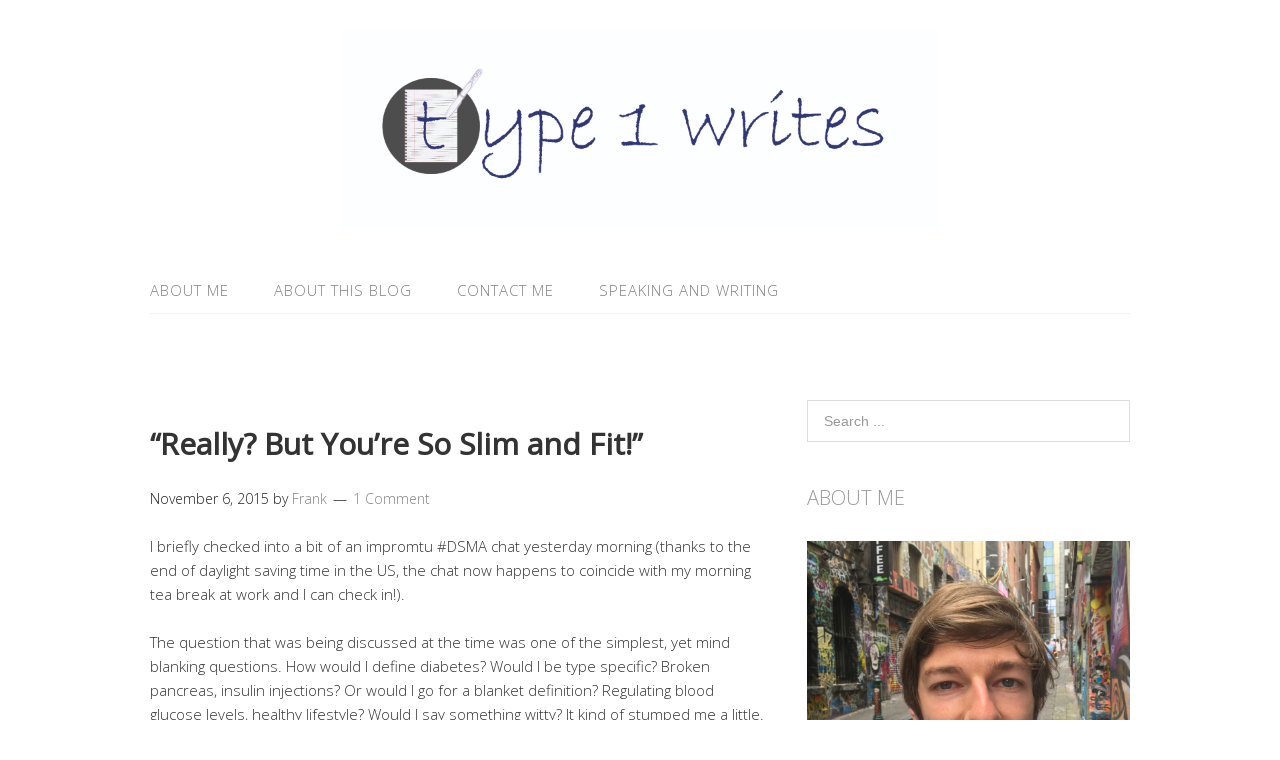

--- FILE ---
content_type: text/html; charset=UTF-8
request_url: https://www.type1writes.com/2015/11/06/really-but-youre-so-slim-and-fit/
body_size: 15494
content:
<!DOCTYPE html>
<html lang="en-AU">
<head>
<meta charset="UTF-8">
<link rel="profile" href="http://gmpg.org/xfn/11">
<meta name='robots' content='max-image-preview:large' />
	<style>img:is([sizes="auto" i], [sizes^="auto," i]) { contain-intrinsic-size: 3000px 1500px }</style>
	<!-- Jetpack Site Verification Tags -->
<meta name="google-site-verification" content="hMFtDy3kRPvuGn_UaOFkMJslTyZlZac4WiSeh8NllkI" />
<meta name="viewport" content="width=device-width" />
<meta name="generator" content="WordPress 6.8.1" />

	<!-- This site is optimized with the Yoast SEO plugin v15.7 - https://yoast.com/wordpress/plugins/seo/ -->
	<title>&quot;Really? But You&#039;re So Slim and Fit!&quot; - Type 1 Writes - Diabetes Blog</title>
	<meta name="robots" content="index, follow, max-snippet:-1, max-image-preview:large, max-video-preview:-1" />
	<link rel="canonical" href="https://www.type1writes.com/2015/11/06/really-but-youre-so-slim-and-fit/" />
	<meta property="og:locale" content="en_US" />
	<meta property="og:type" content="article" />
	<meta property="og:title" content="&quot;Really? But You&#039;re So Slim and Fit!&quot; - Type 1 Writes - Diabetes Blog" />
	<meta property="og:description" content="I briefly checked into a bit of an impromtu #DSMA chat yesterday morning (thanks to the end of daylight saving time in the US, the chat now happens to coincide with my morning tea break at work and I can check in!). The question that was being discussed at the time was one of the simplest, ... [Read more...]" />
	<meta property="og:url" content="https://www.type1writes.com/2015/11/06/really-but-youre-so-slim-and-fit/" />
	<meta property="og:site_name" content="Type 1 Writes - Diabetes Blog" />
	<meta property="article:publisher" content="http://www.facebook.com/type1writes" />
	<meta property="article:published_time" content="2015-11-05T22:00:50+00:00" />
	<meta property="article:modified_time" content="2015-12-27T06:46:56+00:00" />
	<meta name="twitter:card" content="summary_large_image" />
	<meta name="twitter:creator" content="@FrankSita" />
	<meta name="twitter:site" content="@FrankSita" />
	<meta name="twitter:label1" content="Written by">
	<meta name="twitter:data1" content="Frank">
	<meta name="twitter:label2" content="Est. reading time">
	<meta name="twitter:data2" content="2 minutes">
	<script type="application/ld+json" class="yoast-schema-graph">{"@context":"https://schema.org","@graph":[{"@type":"WebSite","@id":"https://www.type1writes.com/#website","url":"https://www.type1writes.com/","name":"Type 1 Writes - Diabetes Blog","description":"","potentialAction":[{"@type":"SearchAction","target":"https://www.type1writes.com/?s={search_term_string}","query-input":"required name=search_term_string"}],"inLanguage":"en-AU"},{"@type":"WebPage","@id":"https://www.type1writes.com/2015/11/06/really-but-youre-so-slim-and-fit/#webpage","url":"https://www.type1writes.com/2015/11/06/really-but-youre-so-slim-and-fit/","name":"\"Really? But You're So Slim and Fit!\" - Type 1 Writes - Diabetes Blog","isPartOf":{"@id":"https://www.type1writes.com/#website"},"datePublished":"2015-11-05T22:00:50+00:00","dateModified":"2015-12-27T06:46:56+00:00","author":{"@id":"https://www.type1writes.com/#/schema/person/8f6537d8d368a02a92a0e6bb7e2ebd80"},"inLanguage":"en-AU","potentialAction":[{"@type":"ReadAction","target":["https://www.type1writes.com/2015/11/06/really-but-youre-so-slim-and-fit/"]}]},{"@type":"Person","@id":"https://www.type1writes.com/#/schema/person/8f6537d8d368a02a92a0e6bb7e2ebd80","name":"Frank","image":{"@type":"ImageObject","@id":"https://www.type1writes.com/#personlogo","inLanguage":"en-AU","url":"https://secure.gravatar.com/avatar/341e3c5fcc0d9c9185d7a0a5164ec65c3c4e37d704c299671521a9775981609d?s=96&d=mm&r=g","caption":"Frank"},"sameAs":["http://www.type1writes.com"]}]}</script>
	<!-- / Yoast SEO plugin. -->


<link rel='dns-prefetch' href='//secure.gravatar.com' />
<link rel='dns-prefetch' href='//v0.wordpress.com' />
<link rel='dns-prefetch' href='//widgets.wp.com' />
<link rel='dns-prefetch' href='//s0.wp.com' />
<link rel='dns-prefetch' href='//0.gravatar.com' />
<link rel='dns-prefetch' href='//1.gravatar.com' />
<link rel='dns-prefetch' href='//2.gravatar.com' />
<link rel='dns-prefetch' href='//jetpack.wordpress.com' />
<link rel='dns-prefetch' href='//s1.wp.com' />
<link rel='dns-prefetch' href='//s2.wp.com' />
<link rel='dns-prefetch' href='//public-api.wordpress.com' />
<link rel='dns-prefetch' href='//c0.wp.com' />
<link rel='dns-prefetch' href='//i0.wp.com' />
<link rel='dns-prefetch' href='//i1.wp.com' />
<link rel='dns-prefetch' href='//i2.wp.com' />
<link rel="alternate" type="application/rss+xml" title="Type 1 Writes - Diabetes Blog &raquo; Feed" href="https://www.type1writes.com/feed/" />
<link rel="alternate" type="application/rss+xml" title="Type 1 Writes - Diabetes Blog &raquo; Comments Feed" href="https://www.type1writes.com/comments/feed/" />
<link rel="alternate" type="application/rss+xml" title="Type 1 Writes - Diabetes Blog &raquo; &#8220;Really? But You&#8217;re So Slim and Fit!&#8221; Comments Feed" href="https://www.type1writes.com/2015/11/06/really-but-youre-so-slim-and-fit/feed/" />
<link rel="pingback" href="https://www.type1writes.com/xmlrpc.php" />
<script type="text/javascript">
/* <![CDATA[ */
window._wpemojiSettings = {"baseUrl":"https:\/\/s.w.org\/images\/core\/emoji\/15.1.0\/72x72\/","ext":".png","svgUrl":"https:\/\/s.w.org\/images\/core\/emoji\/15.1.0\/svg\/","svgExt":".svg","source":{"concatemoji":"https:\/\/www.type1writes.com\/wp-includes\/js\/wp-emoji-release.min.js?ver=6.8.1"}};
/*! This file is auto-generated */
!function(i,n){var o,s,e;function c(e){try{var t={supportTests:e,timestamp:(new Date).valueOf()};sessionStorage.setItem(o,JSON.stringify(t))}catch(e){}}function p(e,t,n){e.clearRect(0,0,e.canvas.width,e.canvas.height),e.fillText(t,0,0);var t=new Uint32Array(e.getImageData(0,0,e.canvas.width,e.canvas.height).data),r=(e.clearRect(0,0,e.canvas.width,e.canvas.height),e.fillText(n,0,0),new Uint32Array(e.getImageData(0,0,e.canvas.width,e.canvas.height).data));return t.every(function(e,t){return e===r[t]})}function u(e,t,n){switch(t){case"flag":return n(e,"\ud83c\udff3\ufe0f\u200d\u26a7\ufe0f","\ud83c\udff3\ufe0f\u200b\u26a7\ufe0f")?!1:!n(e,"\ud83c\uddfa\ud83c\uddf3","\ud83c\uddfa\u200b\ud83c\uddf3")&&!n(e,"\ud83c\udff4\udb40\udc67\udb40\udc62\udb40\udc65\udb40\udc6e\udb40\udc67\udb40\udc7f","\ud83c\udff4\u200b\udb40\udc67\u200b\udb40\udc62\u200b\udb40\udc65\u200b\udb40\udc6e\u200b\udb40\udc67\u200b\udb40\udc7f");case"emoji":return!n(e,"\ud83d\udc26\u200d\ud83d\udd25","\ud83d\udc26\u200b\ud83d\udd25")}return!1}function f(e,t,n){var r="undefined"!=typeof WorkerGlobalScope&&self instanceof WorkerGlobalScope?new OffscreenCanvas(300,150):i.createElement("canvas"),a=r.getContext("2d",{willReadFrequently:!0}),o=(a.textBaseline="top",a.font="600 32px Arial",{});return e.forEach(function(e){o[e]=t(a,e,n)}),o}function t(e){var t=i.createElement("script");t.src=e,t.defer=!0,i.head.appendChild(t)}"undefined"!=typeof Promise&&(o="wpEmojiSettingsSupports",s=["flag","emoji"],n.supports={everything:!0,everythingExceptFlag:!0},e=new Promise(function(e){i.addEventListener("DOMContentLoaded",e,{once:!0})}),new Promise(function(t){var n=function(){try{var e=JSON.parse(sessionStorage.getItem(o));if("object"==typeof e&&"number"==typeof e.timestamp&&(new Date).valueOf()<e.timestamp+604800&&"object"==typeof e.supportTests)return e.supportTests}catch(e){}return null}();if(!n){if("undefined"!=typeof Worker&&"undefined"!=typeof OffscreenCanvas&&"undefined"!=typeof URL&&URL.createObjectURL&&"undefined"!=typeof Blob)try{var e="postMessage("+f.toString()+"("+[JSON.stringify(s),u.toString(),p.toString()].join(",")+"));",r=new Blob([e],{type:"text/javascript"}),a=new Worker(URL.createObjectURL(r),{name:"wpTestEmojiSupports"});return void(a.onmessage=function(e){c(n=e.data),a.terminate(),t(n)})}catch(e){}c(n=f(s,u,p))}t(n)}).then(function(e){for(var t in e)n.supports[t]=e[t],n.supports.everything=n.supports.everything&&n.supports[t],"flag"!==t&&(n.supports.everythingExceptFlag=n.supports.everythingExceptFlag&&n.supports[t]);n.supports.everythingExceptFlag=n.supports.everythingExceptFlag&&!n.supports.flag,n.DOMReady=!1,n.readyCallback=function(){n.DOMReady=!0}}).then(function(){return e}).then(function(){var e;n.supports.everything||(n.readyCallback(),(e=n.source||{}).concatemoji?t(e.concatemoji):e.wpemoji&&e.twemoji&&(t(e.twemoji),t(e.wpemoji)))}))}((window,document),window._wpemojiSettings);
/* ]]> */
</script>
<!-- type1writes.com is managing ads with Advanced Ads – https://wpadvancedads.com/ --><script>
						advanced_ads_ready=function(){var fns=[],listener,doc=typeof document==="object"&&document,hack=doc&&doc.documentElement.doScroll,domContentLoaded="DOMContentLoaded",loaded=doc&&(hack?/^loaded|^c/:/^loaded|^i|^c/).test(doc.readyState);if(!loaded&&doc){listener=function(){doc.removeEventListener(domContentLoaded,listener);window.removeEventListener("load",listener);loaded=1;while(listener=fns.shift())listener()};doc.addEventListener(domContentLoaded,listener);window.addEventListener("load",listener)}return function(fn){loaded?setTimeout(fn,0):fns.push(fn)}}();
						</script>
		<style id='wp-emoji-styles-inline-css' type='text/css'>

	img.wp-smiley, img.emoji {
		display: inline !important;
		border: none !important;
		box-shadow: none !important;
		height: 1em !important;
		width: 1em !important;
		margin: 0 0.07em !important;
		vertical-align: -0.1em !important;
		background: none !important;
		padding: 0 !important;
	}
</style>
<link rel='stylesheet' id='wp-block-library-css' href='https://c0.wp.com/c/6.8.1/wp-includes/css/dist/block-library/style.min.css' type='text/css' media='all' />
<style id='wp-block-library-inline-css' type='text/css'>
.has-text-align-justify{text-align:justify;}
</style>
<style id='classic-theme-styles-inline-css' type='text/css'>
/*! This file is auto-generated */
.wp-block-button__link{color:#fff;background-color:#32373c;border-radius:9999px;box-shadow:none;text-decoration:none;padding:calc(.667em + 2px) calc(1.333em + 2px);font-size:1.125em}.wp-block-file__button{background:#32373c;color:#fff;text-decoration:none}
</style>
<style id='global-styles-inline-css' type='text/css'>
:root{--wp--preset--aspect-ratio--square: 1;--wp--preset--aspect-ratio--4-3: 4/3;--wp--preset--aspect-ratio--3-4: 3/4;--wp--preset--aspect-ratio--3-2: 3/2;--wp--preset--aspect-ratio--2-3: 2/3;--wp--preset--aspect-ratio--16-9: 16/9;--wp--preset--aspect-ratio--9-16: 9/16;--wp--preset--color--black: #000000;--wp--preset--color--cyan-bluish-gray: #abb8c3;--wp--preset--color--white: #ffffff;--wp--preset--color--pale-pink: #f78da7;--wp--preset--color--vivid-red: #cf2e2e;--wp--preset--color--luminous-vivid-orange: #ff6900;--wp--preset--color--luminous-vivid-amber: #fcb900;--wp--preset--color--light-green-cyan: #7bdcb5;--wp--preset--color--vivid-green-cyan: #00d084;--wp--preset--color--pale-cyan-blue: #8ed1fc;--wp--preset--color--vivid-cyan-blue: #0693e3;--wp--preset--color--vivid-purple: #9b51e0;--wp--preset--gradient--vivid-cyan-blue-to-vivid-purple: linear-gradient(135deg,rgba(6,147,227,1) 0%,rgb(155,81,224) 100%);--wp--preset--gradient--light-green-cyan-to-vivid-green-cyan: linear-gradient(135deg,rgb(122,220,180) 0%,rgb(0,208,130) 100%);--wp--preset--gradient--luminous-vivid-amber-to-luminous-vivid-orange: linear-gradient(135deg,rgba(252,185,0,1) 0%,rgba(255,105,0,1) 100%);--wp--preset--gradient--luminous-vivid-orange-to-vivid-red: linear-gradient(135deg,rgba(255,105,0,1) 0%,rgb(207,46,46) 100%);--wp--preset--gradient--very-light-gray-to-cyan-bluish-gray: linear-gradient(135deg,rgb(238,238,238) 0%,rgb(169,184,195) 100%);--wp--preset--gradient--cool-to-warm-spectrum: linear-gradient(135deg,rgb(74,234,220) 0%,rgb(151,120,209) 20%,rgb(207,42,186) 40%,rgb(238,44,130) 60%,rgb(251,105,98) 80%,rgb(254,248,76) 100%);--wp--preset--gradient--blush-light-purple: linear-gradient(135deg,rgb(255,206,236) 0%,rgb(152,150,240) 100%);--wp--preset--gradient--blush-bordeaux: linear-gradient(135deg,rgb(254,205,165) 0%,rgb(254,45,45) 50%,rgb(107,0,62) 100%);--wp--preset--gradient--luminous-dusk: linear-gradient(135deg,rgb(255,203,112) 0%,rgb(199,81,192) 50%,rgb(65,88,208) 100%);--wp--preset--gradient--pale-ocean: linear-gradient(135deg,rgb(255,245,203) 0%,rgb(182,227,212) 50%,rgb(51,167,181) 100%);--wp--preset--gradient--electric-grass: linear-gradient(135deg,rgb(202,248,128) 0%,rgb(113,206,126) 100%);--wp--preset--gradient--midnight: linear-gradient(135deg,rgb(2,3,129) 0%,rgb(40,116,252) 100%);--wp--preset--font-size--small: 13px;--wp--preset--font-size--medium: 20px;--wp--preset--font-size--large: 36px;--wp--preset--font-size--x-large: 42px;--wp--preset--spacing--20: 0.44rem;--wp--preset--spacing--30: 0.67rem;--wp--preset--spacing--40: 1rem;--wp--preset--spacing--50: 1.5rem;--wp--preset--spacing--60: 2.25rem;--wp--preset--spacing--70: 3.38rem;--wp--preset--spacing--80: 5.06rem;--wp--preset--shadow--natural: 6px 6px 9px rgba(0, 0, 0, 0.2);--wp--preset--shadow--deep: 12px 12px 50px rgba(0, 0, 0, 0.4);--wp--preset--shadow--sharp: 6px 6px 0px rgba(0, 0, 0, 0.2);--wp--preset--shadow--outlined: 6px 6px 0px -3px rgba(255, 255, 255, 1), 6px 6px rgba(0, 0, 0, 1);--wp--preset--shadow--crisp: 6px 6px 0px rgba(0, 0, 0, 1);}:where(.is-layout-flex){gap: 0.5em;}:where(.is-layout-grid){gap: 0.5em;}body .is-layout-flex{display: flex;}.is-layout-flex{flex-wrap: wrap;align-items: center;}.is-layout-flex > :is(*, div){margin: 0;}body .is-layout-grid{display: grid;}.is-layout-grid > :is(*, div){margin: 0;}:where(.wp-block-columns.is-layout-flex){gap: 2em;}:where(.wp-block-columns.is-layout-grid){gap: 2em;}:where(.wp-block-post-template.is-layout-flex){gap: 1.25em;}:where(.wp-block-post-template.is-layout-grid){gap: 1.25em;}.has-black-color{color: var(--wp--preset--color--black) !important;}.has-cyan-bluish-gray-color{color: var(--wp--preset--color--cyan-bluish-gray) !important;}.has-white-color{color: var(--wp--preset--color--white) !important;}.has-pale-pink-color{color: var(--wp--preset--color--pale-pink) !important;}.has-vivid-red-color{color: var(--wp--preset--color--vivid-red) !important;}.has-luminous-vivid-orange-color{color: var(--wp--preset--color--luminous-vivid-orange) !important;}.has-luminous-vivid-amber-color{color: var(--wp--preset--color--luminous-vivid-amber) !important;}.has-light-green-cyan-color{color: var(--wp--preset--color--light-green-cyan) !important;}.has-vivid-green-cyan-color{color: var(--wp--preset--color--vivid-green-cyan) !important;}.has-pale-cyan-blue-color{color: var(--wp--preset--color--pale-cyan-blue) !important;}.has-vivid-cyan-blue-color{color: var(--wp--preset--color--vivid-cyan-blue) !important;}.has-vivid-purple-color{color: var(--wp--preset--color--vivid-purple) !important;}.has-black-background-color{background-color: var(--wp--preset--color--black) !important;}.has-cyan-bluish-gray-background-color{background-color: var(--wp--preset--color--cyan-bluish-gray) !important;}.has-white-background-color{background-color: var(--wp--preset--color--white) !important;}.has-pale-pink-background-color{background-color: var(--wp--preset--color--pale-pink) !important;}.has-vivid-red-background-color{background-color: var(--wp--preset--color--vivid-red) !important;}.has-luminous-vivid-orange-background-color{background-color: var(--wp--preset--color--luminous-vivid-orange) !important;}.has-luminous-vivid-amber-background-color{background-color: var(--wp--preset--color--luminous-vivid-amber) !important;}.has-light-green-cyan-background-color{background-color: var(--wp--preset--color--light-green-cyan) !important;}.has-vivid-green-cyan-background-color{background-color: var(--wp--preset--color--vivid-green-cyan) !important;}.has-pale-cyan-blue-background-color{background-color: var(--wp--preset--color--pale-cyan-blue) !important;}.has-vivid-cyan-blue-background-color{background-color: var(--wp--preset--color--vivid-cyan-blue) !important;}.has-vivid-purple-background-color{background-color: var(--wp--preset--color--vivid-purple) !important;}.has-black-border-color{border-color: var(--wp--preset--color--black) !important;}.has-cyan-bluish-gray-border-color{border-color: var(--wp--preset--color--cyan-bluish-gray) !important;}.has-white-border-color{border-color: var(--wp--preset--color--white) !important;}.has-pale-pink-border-color{border-color: var(--wp--preset--color--pale-pink) !important;}.has-vivid-red-border-color{border-color: var(--wp--preset--color--vivid-red) !important;}.has-luminous-vivid-orange-border-color{border-color: var(--wp--preset--color--luminous-vivid-orange) !important;}.has-luminous-vivid-amber-border-color{border-color: var(--wp--preset--color--luminous-vivid-amber) !important;}.has-light-green-cyan-border-color{border-color: var(--wp--preset--color--light-green-cyan) !important;}.has-vivid-green-cyan-border-color{border-color: var(--wp--preset--color--vivid-green-cyan) !important;}.has-pale-cyan-blue-border-color{border-color: var(--wp--preset--color--pale-cyan-blue) !important;}.has-vivid-cyan-blue-border-color{border-color: var(--wp--preset--color--vivid-cyan-blue) !important;}.has-vivid-purple-border-color{border-color: var(--wp--preset--color--vivid-purple) !important;}.has-vivid-cyan-blue-to-vivid-purple-gradient-background{background: var(--wp--preset--gradient--vivid-cyan-blue-to-vivid-purple) !important;}.has-light-green-cyan-to-vivid-green-cyan-gradient-background{background: var(--wp--preset--gradient--light-green-cyan-to-vivid-green-cyan) !important;}.has-luminous-vivid-amber-to-luminous-vivid-orange-gradient-background{background: var(--wp--preset--gradient--luminous-vivid-amber-to-luminous-vivid-orange) !important;}.has-luminous-vivid-orange-to-vivid-red-gradient-background{background: var(--wp--preset--gradient--luminous-vivid-orange-to-vivid-red) !important;}.has-very-light-gray-to-cyan-bluish-gray-gradient-background{background: var(--wp--preset--gradient--very-light-gray-to-cyan-bluish-gray) !important;}.has-cool-to-warm-spectrum-gradient-background{background: var(--wp--preset--gradient--cool-to-warm-spectrum) !important;}.has-blush-light-purple-gradient-background{background: var(--wp--preset--gradient--blush-light-purple) !important;}.has-blush-bordeaux-gradient-background{background: var(--wp--preset--gradient--blush-bordeaux) !important;}.has-luminous-dusk-gradient-background{background: var(--wp--preset--gradient--luminous-dusk) !important;}.has-pale-ocean-gradient-background{background: var(--wp--preset--gradient--pale-ocean) !important;}.has-electric-grass-gradient-background{background: var(--wp--preset--gradient--electric-grass) !important;}.has-midnight-gradient-background{background: var(--wp--preset--gradient--midnight) !important;}.has-small-font-size{font-size: var(--wp--preset--font-size--small) !important;}.has-medium-font-size{font-size: var(--wp--preset--font-size--medium) !important;}.has-large-font-size{font-size: var(--wp--preset--font-size--large) !important;}.has-x-large-font-size{font-size: var(--wp--preset--font-size--x-large) !important;}
:where(.wp-block-post-template.is-layout-flex){gap: 1.25em;}:where(.wp-block-post-template.is-layout-grid){gap: 1.25em;}
:where(.wp-block-columns.is-layout-flex){gap: 2em;}:where(.wp-block-columns.is-layout-grid){gap: 2em;}
:root :where(.wp-block-pullquote){font-size: 1.5em;line-height: 1.6;}
</style>
<link rel='stylesheet' id='omega-style-css' href='https://www.type1writes.com/wp-content/themes/lifestyle/style.css?ver=6.8.1' type='text/css' media='all' />
<link rel='stylesheet' id='social-logos-css' href='https://c0.wp.com/p/jetpack/9.2.1/_inc/social-logos/social-logos.min.css' type='text/css' media='all' />
<link rel='stylesheet' id='jetpack_css-css' href='https://c0.wp.com/p/jetpack/9.2.1/css/jetpack.css' type='text/css' media='all' />
<script type="text/javascript" src="https://c0.wp.com/c/6.8.1/wp-includes/js/jquery/jquery.min.js" id="jquery-core-js"></script>
<script type="text/javascript" src="https://c0.wp.com/c/6.8.1/wp-includes/js/jquery/jquery-migrate.min.js" id="jquery-migrate-js"></script>
<script type="text/javascript" src="https://www.type1writes.com/wp-content/themes/lifestyle/js/tinynav.js?ver=6.8.1" id="tinynav-js"></script>
<script type="text/javascript" id="jetpack_related-posts-js-extra">
/* <![CDATA[ */
var related_posts_js_options = {"post_heading":"h4"};
/* ]]> */
</script>
<script type="text/javascript" src="https://c0.wp.com/p/jetpack/9.2.1/_inc/build/related-posts/related-posts.min.js" id="jetpack_related-posts-js"></script>
<link rel="https://api.w.org/" href="https://www.type1writes.com/wp-json/" /><link rel="alternate" title="JSON" type="application/json" href="https://www.type1writes.com/wp-json/wp/v2/posts/2287" /><link rel="EditURI" type="application/rsd+xml" title="RSD" href="https://www.type1writes.com/xmlrpc.php?rsd" />
<link rel='shortlink' href='https://wp.me/p74gEl-AT' />
<link rel="alternate" title="oEmbed (JSON)" type="application/json+oembed" href="https://www.type1writes.com/wp-json/oembed/1.0/embed?url=https%3A%2F%2Fwww.type1writes.com%2F2015%2F11%2F06%2Freally-but-youre-so-slim-and-fit%2F" />
<link rel="alternate" title="oEmbed (XML)" type="text/xml+oembed" href="https://www.type1writes.com/wp-json/oembed/1.0/embed?url=https%3A%2F%2Fwww.type1writes.com%2F2015%2F11%2F06%2Freally-but-youre-so-slim-and-fit%2F&#038;format=xml" />
<script type='text/javascript' data-cfasync='false'>var _mmunch = {'front': false, 'page': false, 'post': false, 'category': false, 'author': false, 'search': false, 'attachment': false, 'tag': false};_mmunch['post'] = true; _mmunch['postData'] = {"ID":2287,"post_name":"really-but-youre-so-slim-and-fit","post_title":"\"Really? But You're So Slim and Fit!\"","post_type":"post","post_author":"1","post_status":"publish"}; _mmunch['postCategories'] = [{"term_id":8,"name":"Diabetes and the Online Community","slug":"diabetes-and-the-online-community","term_group":0,"term_taxonomy_id":8,"taxonomy":"category","description":"","parent":0,"count":64,"filter":"raw","cat_ID":8,"category_count":64,"category_description":"","cat_name":"Diabetes and the Online Community","category_nicename":"diabetes-and-the-online-community","category_parent":0},{"term_id":11,"name":"Diabetes Musings","slug":"diabetes-musings","term_group":0,"term_taxonomy_id":11,"taxonomy":"category","description":"","parent":0,"count":316,"filter":"raw","cat_ID":11,"category_count":316,"category_description":"","cat_name":"Diabetes Musings","category_nicename":"diabetes-musings","category_parent":0}]; _mmunch['postTags'] = [{"term_id":85,"name":"Diabetes","slug":"diabetes","term_group":0,"term_taxonomy_id":85,"taxonomy":"post_tag","description":"","parent":0,"count":246,"filter":"raw"},{"term_id":95,"name":"Diet","slug":"diet","term_group":0,"term_taxonomy_id":95,"taxonomy":"post_tag","description":"","parent":0,"count":6,"filter":"raw"},{"term_id":98,"name":"DOC","slug":"doc","term_group":0,"term_taxonomy_id":98,"taxonomy":"post_tag","description":"","parent":0,"count":26,"filter":"raw"},{"term_id":107,"name":"DSMA","slug":"dsma","term_group":0,"term_taxonomy_id":107,"taxonomy":"post_tag","description":"","parent":0,"count":2,"filter":"raw"},{"term_id":178,"name":"Lifestyle Factors","slug":"lifestyle-factors","term_group":0,"term_taxonomy_id":178,"taxonomy":"post_tag","description":"","parent":0,"count":1,"filter":"raw"},{"term_id":209,"name":"Obesity","slug":"obesity","term_group":0,"term_taxonomy_id":209,"taxonomy":"post_tag","description":"","parent":0,"count":3,"filter":"raw"},{"term_id":289,"name":"TypeAll","slug":"typeall","term_group":0,"term_taxonomy_id":289,"taxonomy":"post_tag","description":"","parent":0,"count":2,"filter":"raw"}]; _mmunch['postAuthor'] = {"name":"Frank","ID":1};</script><script data-cfasync="false" src="//a.mailmunch.co/app/v1/site.js" id="mailmunch-script" data-plugin="mailmunch" data-mailmunch-site-id="203533" async></script><style type='text/css'>img#wpstats{display:none}</style>	<!--[if lt IE 9]>
	<script src="https://www.type1writes.com/wp-content/themes/omega/js/html5.js" type="text/javascript"></script>
	<![endif]-->

<style type="text/css" id="custom-colors-css">h1.site-title a, .site-description, .entry-meta { color: #232323; } .tinynav, input[type="button"], input[type="reset"], input[type="submit"] { background-color: #232323; } .site-inner .entry-meta a, .site-inner .entry-content a, .site-inner .sidebar a { color: #858585; }</style>

<style type="text/css" id="custom-css"></style>
<style type="text/css">.recentcomments a{display:inline !important;padding:0 !important;margin:0 !important;}</style><link rel="icon" href="https://i1.wp.com/www.type1writes.com/wp-content/uploads/2015/12/cropped-Type-1-Writes-Logo-Square.jpg?fit=32%2C32&#038;ssl=1" sizes="32x32" />
<link rel="icon" href="https://i1.wp.com/www.type1writes.com/wp-content/uploads/2015/12/cropped-Type-1-Writes-Logo-Square.jpg?fit=192%2C192&#038;ssl=1" sizes="192x192" />
<link rel="apple-touch-icon" href="https://i1.wp.com/www.type1writes.com/wp-content/uploads/2015/12/cropped-Type-1-Writes-Logo-Square.jpg?fit=180%2C180&#038;ssl=1" />
<meta name="msapplication-TileImage" content="https://i1.wp.com/www.type1writes.com/wp-content/uploads/2015/12/cropped-Type-1-Writes-Logo-Square.jpg?fit=270%2C270&#038;ssl=1" />
</head>
<body class="wordpress ltr child-theme y2026 m01 d22 h03 thursday logged-out singular singular-post singular-post-2287 custom-colors aa-prefix-type1-" dir="ltr" itemscope="itemscope" itemtype="http://schema.org/WebPage">
<div class="site-container">
	<header id="header" class="site-header" role="banner" itemscope="itemscope" itemtype="http://schema.org/WPHeader"><div class="wrap"><div class="title-area"><div itemscope itemtype="http://schema.org/Organization" class="site-title"><a itemprop="url" href="https://www.type1writes.com" title="Type 1 Writes - Diabetes Blog" rel="home"><img itemprop="logo" alt="Type 1 Writes - Diabetes Blog" src="https://www.type1writes.com/wp-content/uploads/2016/12/website-header7-no-back.jpg"/></a></div></div></div></header><!-- .site-header --><nav id="navigation" class="nav-primary" role="navigation" itemscope="itemscope" itemtype="http://schema.org/SiteNavigationElement">	
	<div class="wrap"><a href="#" id="menu-icon" class="menu-icon"><span></span></a><ul id="menu-main-menu" class="menu omega-nav-menu menu-primary"><li id="menu-item-2453" class="menu-item menu-item-type-post_type menu-item-object-page first menu-item-2453"><a href="https://www.type1writes.com/about-me/">About Me</a></li>
<li id="menu-item-2455" class="menu-item menu-item-type-post_type menu-item-object-page menu-item-2455"><a href="https://www.type1writes.com/about-this-blog/">About This Blog</a></li>
<li id="menu-item-2454" class="menu-item menu-item-type-post_type menu-item-object-page menu-item-2454"><a href="https://www.type1writes.com/contact-me/">Contact Me</a></li>
<li id="menu-item-16608" class="menu-item menu-item-type-post_type menu-item-object-page last menu-item-16608"><a href="https://www.type1writes.com/speaking-writing/">Speaking and Writing</a></li>
</ul></div></nav><!-- .nav-primary -->	<div class="banner">
		<div class="wrap">
			<img class="header-image" src="" alt="" />		</div><!-- .wrap -->
  	</div><!-- .banner -->
	<div class="site-inner">
		<div class="wrap"><main class="content" id="content" role="main" itemprop="mainEntityOfPage" itemscope="itemscope" itemtype="http://schema.org/Blog">
			<article id="post-2287" class="entry post publish author-admin post-2287 format-standard category-diabetes-and-the-online-community category-diabetes-musings post_tag-diabetes post_tag-diet post_tag-doc post_tag-dsma post_tag-lifestyle-factors post_tag-obesity post_tag-typeall" itemscope="itemscope" itemtype="http://schema.org/BlogPosting" itemprop="blogPost"><div class="entry-wrap">
			<header class="entry-header">	<h1 class="entry-title" itemprop="headline">&#8220;Really? But You&#8217;re So Slim and Fit!&#8221;</h1>
<div class="entry-meta">
	<time class="entry-time" datetime="2015-11-06T06:00:50+08:00" itemprop="datePublished" title="Friday, November 6, 2015, 6:00 am">November 6, 2015</time>
	<span class="entry-author" itemprop="author" itemscope="itemscope" itemtype="http://schema.org/Person">by <a href="https://www.type1writes.com/author/admin/" title="Posts by Frank" rel="author" class="url fn n" itemprop="url"><span itemprop="name">Frank</span></a></span>	
	<span class="entry-comments-link"><a href="https://www.type1writes.com/2015/11/06/really-but-youre-so-slim-and-fit/#comments">1 Comment</a></span>	</div><!-- .entry-meta --></header><!-- .entry-header -->		
	<div class="entry-content" itemprop="articleBody">
<div class='mailmunch-forms-before-post' style='display: none !important;'></div><p>I briefly checked into a bit of an impromtu #DSMA chat yesterday morning (thanks to the end of daylight saving time in the US, the chat now happens to coincide with my morning tea break at work and I can check in!).</p>
<p>The question that was being discussed at the time was one of the simplest, yet mind blanking questions. How would I define diabetes? Would I be type specific? Broken pancreas, insulin injections? Or would I go for a blanket definition? Regulating blood glucose levels, healthy lifestyle? Would I say something witty? It kind of stumped me a little.</p>
<p>I recalled a chat over the phone with a work colleague on Wednesday. Coincidentally, we were discussing the issue of a diabetes related appointment during work hours. I casually mentioned that I had diabetes, and her response kind of suprised me.</p>
<p><em>&#8220;Really? But you&#8217;re so slim and fit!&#8221; </em></p>
<p>I wasn&#8217;t suprised by her response. Nor did it upset me. What I was suprised at, however, was the way in which she responded. That it was a big deal. I guess for me, I&#8217;ve gotten to the point now where bringing up diabetes in real life is not a big deal.</p>
<p>Which brings me to my own interpretation of that #DSMA question. I would like people to know that diabetes is not something that I inflicted onto myself. And I&#8217;m not saying this as a selfish person with type 1 who is completely and utterly offended. I&#8217;m saying it for people with all types of diabetes.</p>
<p>I&#8217;m a bit sick of the media associating diabetes with all of those &#8220;lifestyle&#8221; factors. Yes, obesity is an issue. Yes, inactivity is an issue. Yes, they&#8217;re epidemics, along with diabetes. Yes, in some cases they can be prevented. And yes, we need to work to halt them.</p><div class='mailmunch-forms-in-post-middle' style='display: none !important;'></div>
<p>And we can. Independently of each other.</p>
<p>Why can&#8217;t we promote healthy diets and active lifestyles, without bringing the words &#8220;causes diabetes&#8221; into the mix? Wouldn&#8217;t it lead to the same outcome? We&#8217;d be working towards haulting those epidemics, without stigmatising the people who are already living with chronic conditions.</p>
<p>People living with diabetes would feel motivated and empowered to manage their condition through a healthy lifestyle. And at the same time we&#8217;d be encouraging people at risk of developing these conditions to adopt healthier lifestyles.</p>
<p>The only difference?</p>
<p>People already living with diabetes wouldn&#8217;t be stigmatised. They wouldn&#8217;t have to hear demoralising messages that blame and shame them. They would be able to look forward, instead of being continually dragged backwards into the pit of could ofs, would ofs and should ofs.</p>
<p>Truth be told, nobody chooses ANY type of diabetes. Except for the health care providers, researchers, advocates and donors who are trying to make sense of, and solve it. Each and every single day. And it&#8217;s time that we, the patients, are encouraged to look forward rather than backward.</p>
<div class='mailmunch-forms-after-post' style='display: none !important;'></div><div class="sharedaddy sd-sharing-enabled"><div class="robots-nocontent sd-block sd-social sd-social-official sd-sharing"><h3 class="sd-title">Like This Post? Share It!</h3><div class="sd-content"><ul><li class="share-facebook"><div class="fb-share-button" data-href="https://www.type1writes.com/2015/11/06/really-but-youre-so-slim-and-fit/" data-layout="button_count"></div></li><li class="share-twitter"><a href="https://twitter.com/share" class="twitter-share-button" data-url="https://www.type1writes.com/2015/11/06/really-but-youre-so-slim-and-fit/" data-text="&quot;Really? But You&#039;re So Slim and Fit!&quot;" data-via="FrankSita" >Tweet</a></li><li class="share-email"><a rel="nofollow noopener noreferrer" data-shared="" class="share-email sd-button" href="https://www.type1writes.com/2015/11/06/really-but-youre-so-slim-and-fit/?share=email" target="_blank" title="Click to email this to a friend"><span>Email</span></a></li><li class="share-pinterest"><div class="pinterest_button"><a href="https://www.pinterest.com/pin/create/button/?url=https%3A%2F%2Fwww.type1writes.com%2F2015%2F11%2F06%2Freally-but-youre-so-slim-and-fit%2F&#038;media=https%3A%2F%2Fi1.wp.com%2Fwww.type1writes.com%2Fwp-content%2Fuploads%2F2015%2F12%2Fcropped-Type-1-Writes-Logo-Square.jpg%3Ffit%3D96%252C96%26ssl%3D1&#038;description=%22Really%3F%20But%20You%27re%20So%20Slim%20and%20Fit%21%22" data-pin-do="buttonPin" data-pin-config="beside"><img src="https://i2.wp.com/assets.pinterest.com/images/pidgets/pinit_fg_en_rect_gray_20.png?w=700" data-recalc-dims="1" /></a></div></li><li class="share-tumblr"><a class="tumblr-share-button" target="_blank" href="https://www.tumblr.com/share" data-title=""Really? But You're So Slim and Fit!"" data-content="https://www.type1writes.com/2015/11/06/really-but-youre-so-slim-and-fit/" title="Share on Tumblr">Share on Tumblr</a></li><li class="share-linkedin"><div class="linkedin_button"><script type="in/share" data-url="https://www.type1writes.com/2015/11/06/really-but-youre-so-slim-and-fit/" data-counter="right"></script></div></li><li class="share-end"></li></ul></div></div></div><div class='sharedaddy sd-block sd-like jetpack-likes-widget-wrapper jetpack-likes-widget-unloaded' id='like-post-wrapper-104451669-2287-6971297cf340e' data-src='https://widgets.wp.com/likes/#blog_id=104451669&amp;post_id=2287&amp;origin=www.type1writes.com&amp;obj_id=104451669-2287-6971297cf340e' data-name='like-post-frame-104451669-2287-6971297cf340e'><h3 class="sd-title">Like this:</h3><div class='likes-widget-placeholder post-likes-widget-placeholder' style='height: 55px;'><span class='button'><span>Like</span></span> <span class="loading">Loading...</span></div><span class='sd-text-color'></span><a class='sd-link-color'></a></div>
<div id='jp-relatedposts' class='jp-relatedposts' >
	<h3 class="jp-relatedposts-headline"><em>Related</em></h3>
</div>	
	</div>
<footer class="entry-footer"><div class="entry-meta">
	<span class="entry-terms category" itemprop="articleSection">Posted in: <a href="https://www.type1writes.com/category/diabetes-and-the-online-community/" rel="tag">Diabetes and the Online Community</a>, <a href="https://www.type1writes.com/category/diabetes-musings/" rel="tag">Diabetes Musings</a></span>	<span class="entry-terms post_tag" itemprop="keywords">Tagged: <a href="https://www.type1writes.com/tag/diabetes/" rel="tag">Diabetes</a>, <a href="https://www.type1writes.com/tag/diet/" rel="tag">Diet</a>, <a href="https://www.type1writes.com/tag/doc/" rel="tag">DOC</a>, <a href="https://www.type1writes.com/tag/dsma/" rel="tag">DSMA</a>, <a href="https://www.type1writes.com/tag/lifestyle-factors/" rel="tag">Lifestyle Factors</a>, <a href="https://www.type1writes.com/tag/obesity/" rel="tag">Obesity</a>, <a href="https://www.type1writes.com/tag/typeall/" rel="tag">TypeAll</a></span>		
</div></footer>		</div></article>				
	<div id="comments" class="entry-comments">
		<h3>One Comment</h3>
		
	<ol class="comment-list">
		<li class="comment even thread-even depth-1 has-avatar" id="comment-480">
	<article class="comment-item" itemscope="itemscope" itemtype="http://schema.org/UserComments">
		<p class="comment-author" itemprop="creator" itemscope="itemscope" itemtype="http://schema.org/Person">
			<img alt='' src='https://secure.gravatar.com/avatar/e7e2360fd20fe22f860bec0bd1bf8896ba14b5782e4dcde02f83199ef807d290?s=48&#038;d=mm&#038;r=g' srcset='https://secure.gravatar.com/avatar/e7e2360fd20fe22f860bec0bd1bf8896ba14b5782e4dcde02f83199ef807d290?s=96&#038;d=mm&#038;r=g 2x' class='avatar avatar-48 photo' height='48' width='48' loading='lazy' decoding='async'itemprop="image" />			<cite class="fn"><a href="http://walkthedragon88.blogspot.com" class="url fn n" rel="ugc external nofollow" itemprop="url"><span itemprop="name">Maria M</span></a></cite>		</p>
		<p class="comment-meta"> 
			<time class="comment-published" datetime="2015-11-08T20:06:32+08:00" title="Sunday, November 8, 2015, 8:06 pm" itemprop="commentTime"><a href="https://www.type1writes.com/2015/11/06/really-but-youre-so-slim-and-fit/#comment-480">November 8, 2015 at 8:06 pm</a></time>
					</p>
		<div class="comment-content">
			<p>Thanks for sharing! People are quick to judge and blame when it comes to diabetes. I think it&#8217;s mainly the way it&#8217;s portrayed in the media that makes it seem like it&#8217;s all about what you eat, how mich you weigh, etc. I also got to the point where I don&#8217;t get upset anymore &#8211; just try to educate.. Like you I get the &#8220;but you&#8217;re so young and skinny comments&#8221; and Even that used to make me mad. I imagine it would be even more upsetting if I got comments like &#8220;you just need to (lose some weight/ eat better/ exercise more)&#8221; regardless of type&#8230;</p>
		</div><!-- .comment-content -->
		<div class="reply">
			<a itemprop="replyToUrl"rel="nofollow" class="comment-reply-link" href="#comment-480" data-commentid="480" data-postid="2287" data-belowelement="comment-480" data-respondelement="respond" data-replyto="Reply to Maria M" aria-label="Reply to Maria M">Reply</a>		</div>
			
	</article>	
</li><!-- .comment -->	</ol><!-- .comment-list -->
</div><!-- #comments -->

		<div id="respond" class="comment-respond">
							<h3 id="reply-title" class="comment-reply-title">Leave a Reply					<small><a rel="nofollow" id="cancel-comment-reply-link" href="/2015/11/06/really-but-youre-so-slim-and-fit/#respond" style="display:none;">Cancel reply</a></small>
				</h3>
						<form id="commentform" class="comment-form">
				<iframe
					title="Comment Form"
					src="https://jetpack.wordpress.com/jetpack-comment/?blogid=104451669&#038;postid=2287&#038;comment_registration=0&#038;require_name_email=1&#038;stc_enabled=1&#038;stb_enabled=1&#038;show_avatars=1&#038;avatar_default=mystery&#038;greeting=Leave+a+Reply&#038;greeting_reply=Leave+a+Reply+to+%25s&#038;color_scheme=light&#038;lang=en_AU&#038;jetpack_version=9.2.1&#038;show_cookie_consent=10&#038;has_cookie_consent=0&#038;token_key=%3Bnormal%3B&#038;sig=38a51eb58e24f0cca08e3da41d251f1ea3c4fd36#parent=https%3A%2F%2Fwww.type1writes.com%2F2015%2F11%2F06%2Freally-but-youre-so-slim-and-fit%2F"
											name="jetpack_remote_comment"
						style="width:100%; height: 430px; border:0;"
										class="jetpack_remote_comment"
					id="jetpack_remote_comment"
					sandbox="allow-same-origin allow-top-navigation allow-scripts allow-forms allow-popups"
				>
									</iframe>
									<!--[if !IE]><!-->
					<script>
						document.addEventListener('DOMContentLoaded', function () {
							var commentForms = document.getElementsByClassName('jetpack_remote_comment');
							for (var i = 0; i < commentForms.length; i++) {
								commentForms[i].allowTransparency = false;
								commentForms[i].scrolling = 'no';
							}
						});
					</script>
					<!--<![endif]-->
							</form>
		</div>

		
		<input type="hidden" name="comment_parent" id="comment_parent" value="" />

		</main><!-- .content -->
			
	<aside id="sidebar" class="sidebar sidebar-primary widget-area" role="complementary" itemscope itemtype="http://schema.org/WPSideBar">	
				<section id="search-3" class="widget widget-1 even widget-first widget_search"><div class="widget-wrap"><form role="search" method="get" class="search-form" action="https://www.type1writes.com/">	
	<input type="search" class="search-field" placeholder="Search ..." value="" name="s" title="Search for:">	<input type="submit" class="search-submit" value="Search">
</form></div></section><section id="wordpresscanvas_about_me-4" class="widget widget-2 odd widget_wordpresscanvas_about_me"><div class="widget-wrap"><h4 class="widget-title">ABOUT ME</h4><a class="image-hover" href="https://www.type1writes.com/about-me"><img class="img-none" src="https://www.type1writes.com/wp-content/uploads/2019/12/Hosier-Lane-scaled-e1576414066818.jpeg" style="" /></a><p class="sidebar-caption">Hi, I'm Frank. Welcome to my blog about life with type 1 diabetes.</p></div></section><section id="mailmunch_widget-4" class="widget widget-3 even widget_mailmunch_widget"><div class="widget-wrap"><h4 class="widget-title">RECEIVE NEW POSTS BY E-MAIL</h4><div class='mailmunch-wordpress-widget mailmunch-wordpress-widget-312681' style='display: none !important;'></div></div></section><section id="custom_html-2" class="widget_text widget widget-4 odd widget_custom_html"><div class="widget_text widget-wrap"><h4 class="widget-title">FOLLOW ME ON FACEBOOK</h4><div class="textwidget custom-html-widget"><div id="fb-root"></div>
<script async defer crossorigin="anonymous" src="https://connect.facebook.net/en_US/sdk.js#xfbml=1&version=v6.0"></script><div class="fb-page" data-href="https://www.facebook.com/type1writes/" data-tabs="" data-width="" data-height="" data-small-header="false" data-adapt-container-width="true" data-hide-cover="false" data-show-facepile="false"><blockquote cite="https://www.facebook.com/type1writes/" class="fb-xfbml-parse-ignore"><a href="https://www.facebook.com/type1writes/">Type 1 Writes</a></blockquote></div></div></div></section><section id="custom_html-3" class="widget_text widget widget-5 even widget_custom_html"><div class="widget_text widget-wrap"><h4 class="widget-title">FOLLOW ME ON TWITTER</h4><div class="textwidget custom-html-widget"><a class="twitter-timeline" data-height="600" href="https://twitter.com/FrankSita?ref_src=twsrc%5Etfw">Tweets by FrankSita</a> <script async src="https://platform.twitter.com/widgets.js" charset="utf-8"></script></div></div></section><section id="recent-comments-2" class="widget widget-6 odd widget_recent_comments"><div class="widget-wrap"><h4 class="widget-title">RECENT COMMENTS</h4><ul id="recentcomments"><li class="recentcomments"><span class="comment-author-link">Michael G</span> on <a href="https://www.type1writes.com/2025/05/09/fifteenth-lap-around-the-sun/#comment-5684">Fifteenth lap around the sun.</a></li><li class="recentcomments"><span class="comment-author-link">Jody</span> on <a href="https://www.type1writes.com/2019/05/08/filling-a-tslim-cartridge-the-idiots-guide/#comment-5231">Filling a T:slim Cartridge: The Idiot&#8217;s Guide</a></li><li class="recentcomments"><span class="comment-author-link">Jan C</span> on <a href="https://www.type1writes.com/2025/05/09/fifteenth-lap-around-the-sun/#comment-4718">Fifteenth lap around the sun.</a></li><li class="recentcomments"><span class="comment-author-link">Tony Sangster</span> on <a href="https://www.type1writes.com/2025/05/09/fifteenth-lap-around-the-sun/#comment-4688">Fifteenth lap around the sun.</a></li><li class="recentcomments"><span class="comment-author-link"><a href="https://wellnesswealthcraft.com/review-the-first-year-on-control-iq-type-1-writes/" class="url fn n" rel="ugc external nofollow" itemprop="url"><span itemprop="name">Review: The First Year on Control IQ – Type 1 Writes - Wellness Wealth Craft</span></a></span> on <a href="https://www.type1writes.com/2020/08/12/a-review-of-dexcom-g6/#comment-4228">A Review of Dexcom G6</a></li></ul></div></section><section id="archives-2" class="widget widget-7 even widget_archive"><div class="widget-wrap"><h4 class="widget-title">THE ARCHIVES</h4>
			<ul>
					<li><a href='https://www.type1writes.com/2025/05/'>May 2025</a>&nbsp;(1)</li>
	<li><a href='https://www.type1writes.com/2024/01/'>January 2024</a>&nbsp;(1)</li>
	<li><a href='https://www.type1writes.com/2023/01/'>January 2023</a>&nbsp;(1)</li>
	<li><a href='https://www.type1writes.com/2021/04/'>April 2021</a>&nbsp;(2)</li>
	<li><a href='https://www.type1writes.com/2021/02/'>February 2021</a>&nbsp;(3)</li>
	<li><a href='https://www.type1writes.com/2021/01/'>January 2021</a>&nbsp;(6)</li>
	<li><a href='https://www.type1writes.com/2020/12/'>December 2020</a>&nbsp;(4)</li>
	<li><a href='https://www.type1writes.com/2020/11/'>November 2020</a>&nbsp;(2)</li>
	<li><a href='https://www.type1writes.com/2020/10/'>October 2020</a>&nbsp;(3)</li>
	<li><a href='https://www.type1writes.com/2020/09/'>September 2020</a>&nbsp;(1)</li>
	<li><a href='https://www.type1writes.com/2020/08/'>August 2020</a>&nbsp;(4)</li>
	<li><a href='https://www.type1writes.com/2020/07/'>July 2020</a>&nbsp;(9)</li>
	<li><a href='https://www.type1writes.com/2020/06/'>June 2020</a>&nbsp;(6)</li>
	<li><a href='https://www.type1writes.com/2020/05/'>May 2020</a>&nbsp;(7)</li>
	<li><a href='https://www.type1writes.com/2020/04/'>April 2020</a>&nbsp;(6)</li>
	<li><a href='https://www.type1writes.com/2020/03/'>March 2020</a>&nbsp;(3)</li>
	<li><a href='https://www.type1writes.com/2020/02/'>February 2020</a>&nbsp;(2)</li>
	<li><a href='https://www.type1writes.com/2020/01/'>January 2020</a>&nbsp;(8)</li>
	<li><a href='https://www.type1writes.com/2019/12/'>December 2019</a>&nbsp;(6)</li>
	<li><a href='https://www.type1writes.com/2019/11/'>November 2019</a>&nbsp;(7)</li>
	<li><a href='https://www.type1writes.com/2019/10/'>October 2019</a>&nbsp;(6)</li>
	<li><a href='https://www.type1writes.com/2019/09/'>September 2019</a>&nbsp;(6)</li>
	<li><a href='https://www.type1writes.com/2019/08/'>August 2019</a>&nbsp;(10)</li>
	<li><a href='https://www.type1writes.com/2019/07/'>July 2019</a>&nbsp;(6)</li>
	<li><a href='https://www.type1writes.com/2019/06/'>June 2019</a>&nbsp;(7)</li>
	<li><a href='https://www.type1writes.com/2019/05/'>May 2019</a>&nbsp;(7)</li>
	<li><a href='https://www.type1writes.com/2019/04/'>April 2019</a>&nbsp;(4)</li>
	<li><a href='https://www.type1writes.com/2019/02/'>February 2019</a>&nbsp;(3)</li>
	<li><a href='https://www.type1writes.com/2019/01/'>January 2019</a>&nbsp;(3)</li>
	<li><a href='https://www.type1writes.com/2018/12/'>December 2018</a>&nbsp;(7)</li>
	<li><a href='https://www.type1writes.com/2018/11/'>November 2018</a>&nbsp;(9)</li>
	<li><a href='https://www.type1writes.com/2018/10/'>October 2018</a>&nbsp;(10)</li>
	<li><a href='https://www.type1writes.com/2018/09/'>September 2018</a>&nbsp;(10)</li>
	<li><a href='https://www.type1writes.com/2018/08/'>August 2018</a>&nbsp;(12)</li>
	<li><a href='https://www.type1writes.com/2018/07/'>July 2018</a>&nbsp;(12)</li>
	<li><a href='https://www.type1writes.com/2018/06/'>June 2018</a>&nbsp;(10)</li>
	<li><a href='https://www.type1writes.com/2018/05/'>May 2018</a>&nbsp;(10)</li>
	<li><a href='https://www.type1writes.com/2018/04/'>April 2018</a>&nbsp;(11)</li>
	<li><a href='https://www.type1writes.com/2018/03/'>March 2018</a>&nbsp;(6)</li>
	<li><a href='https://www.type1writes.com/2018/02/'>February 2018</a>&nbsp;(10)</li>
	<li><a href='https://www.type1writes.com/2018/01/'>January 2018</a>&nbsp;(10)</li>
	<li><a href='https://www.type1writes.com/2017/12/'>December 2017</a>&nbsp;(10)</li>
	<li><a href='https://www.type1writes.com/2017/11/'>November 2017</a>&nbsp;(10)</li>
	<li><a href='https://www.type1writes.com/2017/10/'>October 2017</a>&nbsp;(5)</li>
	<li><a href='https://www.type1writes.com/2017/09/'>September 2017</a>&nbsp;(10)</li>
	<li><a href='https://www.type1writes.com/2017/08/'>August 2017</a>&nbsp;(13)</li>
	<li><a href='https://www.type1writes.com/2017/07/'>July 2017</a>&nbsp;(13)</li>
	<li><a href='https://www.type1writes.com/2017/06/'>June 2017</a>&nbsp;(6)</li>
	<li><a href='https://www.type1writes.com/2017/05/'>May 2017</a>&nbsp;(13)</li>
	<li><a href='https://www.type1writes.com/2017/04/'>April 2017</a>&nbsp;(8)</li>
	<li><a href='https://www.type1writes.com/2017/03/'>March 2017</a>&nbsp;(11)</li>
	<li><a href='https://www.type1writes.com/2017/02/'>February 2017</a>&nbsp;(8)</li>
	<li><a href='https://www.type1writes.com/2017/01/'>January 2017</a>&nbsp;(10)</li>
	<li><a href='https://www.type1writes.com/2016/12/'>December 2016</a>&nbsp;(6)</li>
	<li><a href='https://www.type1writes.com/2016/11/'>November 2016</a>&nbsp;(11)</li>
	<li><a href='https://www.type1writes.com/2016/10/'>October 2016</a>&nbsp;(8)</li>
	<li><a href='https://www.type1writes.com/2016/09/'>September 2016</a>&nbsp;(9)</li>
	<li><a href='https://www.type1writes.com/2016/08/'>August 2016</a>&nbsp;(14)</li>
	<li><a href='https://www.type1writes.com/2016/07/'>July 2016</a>&nbsp;(14)</li>
	<li><a href='https://www.type1writes.com/2016/06/'>June 2016</a>&nbsp;(14)</li>
	<li><a href='https://www.type1writes.com/2016/05/'>May 2016</a>&nbsp;(21)</li>
	<li><a href='https://www.type1writes.com/2016/04/'>April 2016</a>&nbsp;(17)</li>
	<li><a href='https://www.type1writes.com/2016/03/'>March 2016</a>&nbsp;(14)</li>
	<li><a href='https://www.type1writes.com/2016/02/'>February 2016</a>&nbsp;(16)</li>
	<li><a href='https://www.type1writes.com/2016/01/'>January 2016</a>&nbsp;(16)</li>
	<li><a href='https://www.type1writes.com/2015/12/'>December 2015</a>&nbsp;(13)</li>
	<li><a href='https://www.type1writes.com/2015/11/'>November 2015</a>&nbsp;(17)</li>
	<li><a href='https://www.type1writes.com/2015/10/'>October 2015</a>&nbsp;(19)</li>
	<li><a href='https://www.type1writes.com/2015/09/'>September 2015</a>&nbsp;(19)</li>
	<li><a href='https://www.type1writes.com/2015/08/'>August 2015</a>&nbsp;(18)</li>
	<li><a href='https://www.type1writes.com/2015/07/'>July 2015</a>&nbsp;(20)</li>
	<li><a href='https://www.type1writes.com/2015/06/'>June 2015</a>&nbsp;(18)</li>
	<li><a href='https://www.type1writes.com/2015/05/'>May 2015</a>&nbsp;(14)</li>
	<li><a href='https://www.type1writes.com/2015/04/'>April 2015</a>&nbsp;(4)</li>
	<li><a href='https://www.type1writes.com/2015/03/'>March 2015</a>&nbsp;(1)</li>
			</ul>

			</div></section><section id="categories-2" class="widget widget-8 odd widget-last widget_categories"><div class="widget-wrap"><h4 class="widget-title">CATEGORIES</h4>
			<ul>
					<li class="cat-item cat-item-3"><a href="https://www.type1writes.com/category/continuous-glucose-monitors/">Continuous Glucose Monitors</a> (17)
</li>
	<li class="cat-item cat-item-4"><a href="https://www.type1writes.com/category/dealing-with-diabetes/">Dealing with Diabetes</a> (112)
</li>
	<li class="cat-item cat-item-5"><a href="https://www.type1writes.com/category/diabetes-advocacy/">Diabetes Advocacy</a> (88)
</li>
	<li class="cat-item cat-item-315"><a href="https://www.type1writes.com/category/diabetes-and-emotions/">Diabetes and Emotions</a> (38)
</li>
	<li class="cat-item cat-item-6"><a href="https://www.type1writes.com/category/diabetes-and-food/">Diabetes and Food</a> (58)
</li>
	<li class="cat-item cat-item-310"><a href="https://www.type1writes.com/category/diabetes-and-foot-care/">Diabetes and Foot Care</a> (1)
</li>
	<li class="cat-item cat-item-7"><a href="https://www.type1writes.com/category/diabetes-and-healthcare-professionals/">Diabetes and Healthcare Professionals</a> (51)
</li>
	<li class="cat-item cat-item-437"><a href="https://www.type1writes.com/category/diabetes-and-the-festive-season/">Diabetes and the Festive Season</a> (17)
</li>
	<li class="cat-item cat-item-8"><a href="https://www.type1writes.com/category/diabetes-and-the-online-community/">Diabetes and the Online Community</a> (64)
</li>
	<li class="cat-item cat-item-9"><a href="https://www.type1writes.com/category/diabetes-and-travel/">Diabetes and Travel</a> (41)
</li>
	<li class="cat-item cat-item-338"><a href="https://www.type1writes.com/category/diabetes-at-work/">Diabetes at Work</a> (11)
</li>
	<li class="cat-item cat-item-10"><a href="https://www.type1writes.com/category/diabetes-blog-week/">Diabetes Blog Week</a> (15)
</li>
	<li class="cat-item cat-item-314"><a href="https://www.type1writes.com/category/diabetes-burnout/">Diabetes Burnout</a> (25)
</li>
	<li class="cat-item cat-item-460"><a href="https://www.type1writes.com/category/diabetes-gear/">Diabetes Gear</a> (8)
</li>
	<li class="cat-item cat-item-11"><a href="https://www.type1writes.com/category/diabetes-musings/">Diabetes Musings</a> (316)
</li>
	<li class="cat-item cat-item-363"><a href="https://www.type1writes.com/category/diabetes-tech/">Diabetes Tech</a> (55)
</li>
	<li class="cat-item cat-item-312"><a href="https://www.type1writes.com/category/diagnosis/">Diagnosis</a> (25)
</li>
	<li class="cat-item cat-item-439"><a href="https://www.type1writes.com/category/glucose-monitoring/">Glucose Monitoring</a> (21)
</li>
	<li class="cat-item cat-item-309"><a href="https://www.type1writes.com/category/hypos/">Hypos</a> (22)
</li>
	<li class="cat-item cat-item-12"><a href="https://www.type1writes.com/category/insulin-pumps/">Insulin Pumps</a> (81)
</li>
	<li class="cat-item cat-item-13"><a href="https://www.type1writes.com/category/multiple-daily-injections/">Multiple Daily Injections</a> (35)
</li>
	<li class="cat-item cat-item-440"><a href="https://www.type1writes.com/category/peer-support/">Peer Support</a> (24)
</li>
	<li class="cat-item cat-item-470"><a href="https://www.type1writes.com/category/physical-activity/">Physical Activity</a> (5)
</li>
	<li class="cat-item cat-item-686"><a href="https://www.type1writes.com/category/studying-with-diabetes/">Studying With Diabetes</a> (1)
</li>
	<li class="cat-item cat-item-441"><a href="https://www.type1writes.com/category/t1-talk/">T1 Talk</a> (3)
</li>
	<li class="cat-item cat-item-662"><a href="https://www.type1writes.com/category/talking-about-diabetes/">Talking About Diabetes</a> (2)
</li>
			</ul>

			</div></section>		  	</aside><!-- .sidebar -->
</div>	</div><!-- .site-inner -->
	<footer id="footer" class="site-footer" role="contentinfo" itemscope="itemscope" itemtype="http://schema.org/WPFooter"><div class="wrap"><div class="footer-content footer-insert"><p class="copyright">Copyright &#169; 2026 Type 1 Writes - Diabetes Blog.</p>

<p class="credit"><a class="child-link" href="http://themehit.com/lifestyle-minimalist-wordpress-theme" title="Lifestyle WordPress Theme">Lifestyle</a> WordPress Theme by themehit.com</p></div></div></footer><!-- .site-footer --></div><!-- .site-container -->
<script type="speculationrules">
{"prefetch":[{"source":"document","where":{"and":[{"href_matches":"\/*"},{"not":{"href_matches":["\/wp-*.php","\/wp-admin\/*","\/wp-content\/uploads\/*","\/wp-content\/*","\/wp-content\/plugins\/*","\/wp-content\/themes\/lifestyle\/*","\/wp-content\/themes\/omega\/*","\/*\\?(.+)"]}},{"not":{"selector_matches":"a[rel~=\"nofollow\"]"}},{"not":{"selector_matches":".no-prefetch, .no-prefetch a"}}]},"eagerness":"conservative"}]}
</script>
	<div style="display:none">
	<div class="grofile-hash-map-4d1cc0a12d2f53b2a8b74666174bf2e9">
	</div>
	</div>

	<script type="text/javascript">
		window.WPCOM_sharing_counts = {"https:\/\/www.type1writes.com\/2015\/11\/06\/really-but-youre-so-slim-and-fit\/":2287};
	</script>
				<div id="fb-root"></div>
			<script>(function(d, s, id) { var js, fjs = d.getElementsByTagName(s)[0]; if (d.getElementById(id)) return; js = d.createElement(s); js.id = id; js.src = 'https://connect.facebook.net/en_AU/sdk.js#xfbml=1&appId=249643311490&version=v2.3'; fjs.parentNode.insertBefore(js, fjs); }(document, 'script', 'facebook-jssdk'));</script>
			<script>
			document.body.addEventListener( 'post-load', function() {
				if ( 'undefined' !== typeof FB ) {
					FB.XFBML.parse();
				}
			} );
			</script>
						<script>!function(d,s,id){var js,fjs=d.getElementsByTagName(s)[0],p=/^http:/.test(d.location)?'http':'https';if(!d.getElementById(id)){js=d.createElement(s);js.id=id;js.src=p+'://platform.twitter.com/widgets.js';fjs.parentNode.insertBefore(js,fjs);}}(document, 'script', 'twitter-wjs');</script>
				<div id="sharing_email" style="display: none;">
		<form action="/2015/11/06/really-but-youre-so-slim-and-fit/" method="post">
			<label for="target_email">Send to Email Address</label>
			<input type="email" name="target_email" id="target_email" value="" />

			
				<label for="source_name">Your Name</label>
				<input type="text" name="source_name" id="source_name" value="" />

				<label for="source_email">Your Email Address</label>
				<input type="email" name="source_email" id="source_email" value="" />

						<input type="text" id="jetpack-source_f_name" name="source_f_name" class="input" value="" size="25" autocomplete="off" title="This field is for validation and should not be changed" />
			
			<img style="float: right; display: none" class="loading" src="https://www.type1writes.com/wp-content/plugins/jetpack/modules/sharedaddy/images/loading.gif" alt="loading" width="16" height="16" />
			<input type="submit" value="Send Email" class="sharing_send" />
			<a rel="nofollow" href="#cancel" class="sharing_cancel" role="button">Cancel</a>

			<div class="errors errors-1" style="display: none;">
				Post was not sent - check your email addresses!			</div>

			<div class="errors errors-2" style="display: none;">
				Email check failed, please try again			</div>

			<div class="errors errors-3" style="display: none;">
				Sorry, your blog cannot share posts by email.			</div>
		</form>
	</div>
					<script type="text/javascript">
				// Pinterest shared resources
				var s = document.createElement("script");
				s.type = "text/javascript";
				s.async = true;
				s.setAttribute('data-pin-hover', true);				s.src = window.location.protocol + "//assets.pinterest.com/js/pinit.js";
				var x = document.getElementsByTagName("script")[0];
				x.parentNode.insertBefore(s, x);
				// if 'Pin it' button has 'counts' make container wider
				jQuery(window).load( function(){ jQuery( 'li.share-pinterest a span:visible' ).closest( '.share-pinterest' ).width( '80px' ); } );
			</script>
		<script id="tumblr-js" type="text/javascript" src="https://assets.tumblr.com/share-button.js"></script><script type="text/javascript">
			jQuery( document ).ready( function() {
				jQuery.getScript( 'https://platform.linkedin.com/in.js?async=true', function success() {
					IN.init();
				});
			});
			jQuery( document.body ).on( 'post-load', function() {
				if ( typeof IN != 'undefined' )
					IN.parse();
			});
			</script><script type="text/javascript" src="https://c0.wp.com/p/jetpack/9.2.1/_inc/build/photon/photon.min.js" id="jetpack-photon-js"></script>
<script type="text/javascript" src="https://secure.gravatar.com/js/gprofiles.js?ver=202604" id="grofiles-cards-js"></script>
<script type="text/javascript" id="wpgroho-js-extra">
/* <![CDATA[ */
var WPGroHo = {"my_hash":""};
/* ]]> */
</script>
<script type="text/javascript" src="https://c0.wp.com/p/jetpack/9.2.1/modules/wpgroho.js" id="wpgroho-js"></script>
<script type="text/javascript" src="https://c0.wp.com/c/6.8.1/wp-includes/js/comment-reply.min.js" id="comment-reply-js" async="async" data-wp-strategy="async"></script>
<script type="text/javascript" src="https://c0.wp.com/p/jetpack/9.2.1/_inc/build/postmessage.min.js" id="postmessage-js"></script>
<script type="text/javascript" src="https://c0.wp.com/p/jetpack/9.2.1/_inc/build/jquery.jetpack-resize.min.js" id="jetpack_resize-js"></script>
<script type="text/javascript" src="https://c0.wp.com/p/jetpack/9.2.1/_inc/build/likes/queuehandler.min.js" id="jetpack_likes_queuehandler-js"></script>
<script async="async" type="text/javascript" src="https://www.type1writes.com/wp-content/plugins/akismet/_inc/form.js?ver=4.1.7" id="akismet-form-js"></script>
<script type="text/javascript" id="sharing-js-js-extra">
/* <![CDATA[ */
var sharing_js_options = {"lang":"en","counts":"1","is_stats_active":"1"};
/* ]]> */
</script>
<script type="text/javascript" src="https://c0.wp.com/p/jetpack/9.2.1/_inc/build/sharedaddy/sharing.min.js" id="sharing-js-js"></script>
<script type="text/javascript" id="sharing-js-js-after">
/* <![CDATA[ */
var windowOpen;
			jQuery( document.body ).on( 'click', 'a.share-facebook', function() {
				// If there's another sharing window open, close it.
				if ( 'undefined' !== typeof windowOpen ) {
					windowOpen.close();
				}
				windowOpen = window.open( jQuery( this ).attr( 'href' ), 'wpcomfacebook', 'menubar=1,resizable=1,width=600,height=400' );
				return false;
			});
/* ]]> */
</script>
	<iframe src='https://widgets.wp.com/likes/master.html?ver=202604#ver=202604&amp;lang=en-au' scrolling='no' id='likes-master' name='likes-master' style='display:none;'></iframe>
	<div id='likes-other-gravatars'><div class="likes-text"><span>%d</span> bloggers like this:</div><ul class="wpl-avatars sd-like-gravatars"></ul></div>
	
		<!--[if IE]>
		<script type="text/javascript">
			if ( 0 === window.location.hash.indexOf( '#comment-' ) ) {
				// window.location.reload() doesn't respect the Hash in IE
				window.location.hash = window.location.hash;
			}
		</script>
		<![endif]-->
		<script type="text/javascript">
			(function () {
				var comm_par_el = document.getElementById( 'comment_parent' ),
					comm_par = ( comm_par_el && comm_par_el.value ) ? comm_par_el.value : '',
					frame = document.getElementById( 'jetpack_remote_comment' ),
					tellFrameNewParent;

				tellFrameNewParent = function () {
					if ( comm_par ) {
						frame.src = "https://jetpack.wordpress.com/jetpack-comment/?blogid=104451669&postid=2287&comment_registration=0&require_name_email=1&stc_enabled=1&stb_enabled=1&show_avatars=1&avatar_default=mystery&greeting=Leave+a+Reply&greeting_reply=Leave+a+Reply+to+%25s&color_scheme=light&lang=en_AU&jetpack_version=9.2.1&show_cookie_consent=10&has_cookie_consent=0&token_key=%3Bnormal%3B&sig=38a51eb58e24f0cca08e3da41d251f1ea3c4fd36#parent=https%3A%2F%2Fwww.type1writes.com%2F2015%2F11%2F06%2Freally-but-youre-so-slim-and-fit%2F" + '&replytocom=' + parseInt( comm_par, 10 ).toString();
					} else {
						frame.src = "https://jetpack.wordpress.com/jetpack-comment/?blogid=104451669&postid=2287&comment_registration=0&require_name_email=1&stc_enabled=1&stb_enabled=1&show_avatars=1&avatar_default=mystery&greeting=Leave+a+Reply&greeting_reply=Leave+a+Reply+to+%25s&color_scheme=light&lang=en_AU&jetpack_version=9.2.1&show_cookie_consent=10&has_cookie_consent=0&token_key=%3Bnormal%3B&sig=38a51eb58e24f0cca08e3da41d251f1ea3c4fd36#parent=https%3A%2F%2Fwww.type1writes.com%2F2015%2F11%2F06%2Freally-but-youre-so-slim-and-fit%2F";
					}
				};

				
				if ( 'undefined' !== typeof addComment ) {
					addComment._Jetpack_moveForm = addComment.moveForm;

					addComment.moveForm = function ( commId, parentId, respondId, postId ) {
						var returnValue = addComment._Jetpack_moveForm( commId, parentId, respondId, postId ),
							cancelClick, cancel;

						if ( false === returnValue ) {
							cancel = document.getElementById( 'cancel-comment-reply-link' );
							cancelClick = cancel.onclick;
							cancel.onclick = function () {
								var cancelReturn = cancelClick.call( this );
								if ( false !== cancelReturn ) {
									return cancelReturn;
								}

								if ( ! comm_par ) {
									return cancelReturn;
								}

								comm_par = 0;

								tellFrameNewParent();

								return cancelReturn;
							};
						}

						if ( comm_par == parentId ) {
							return returnValue;
						}

						comm_par = parentId;

						tellFrameNewParent();

						return returnValue;
					};
				}

				
				// Do the post message bit after the dom has loaded.
				document.addEventListener( 'DOMContentLoaded', function () {
					var iframe_url = "https:\/\/jetpack.wordpress.com";
					if ( window.postMessage ) {
						if ( document.addEventListener ) {
							window.addEventListener( 'message', function ( event ) {
								var origin = event.origin.replace( /^http:\/\//i, 'https://' );
								if ( iframe_url.replace( /^http:\/\//i, 'https://' ) !== origin ) {
									return;
								}
								jQuery( frame ).height( event.data );
							});
						} else if ( document.attachEvent ) {
							window.attachEvent( 'message', function ( event ) {
								var origin = event.origin.replace( /^http:\/\//i, 'https://' );
								if ( iframe_url.replace( /^http:\/\//i, 'https://' ) !== origin ) {
									return;
								}
								jQuery( frame ).height( event.data );
							});
						}
					}
				})

			})();
		</script>

		<script type='text/javascript' src='https://stats.wp.com/e-202604.js' async='async' defer='defer'></script>
<script type='text/javascript'>
	_stq = window._stq || [];
	_stq.push([ 'view', {v:'ext',j:'1:9.2.1',blog:'104451669',post:'2287',tz:'8',srv:'www.type1writes.com'} ]);
	_stq.push([ 'clickTrackerInit', '104451669', '2287' ]);
</script>
</body>
</html>